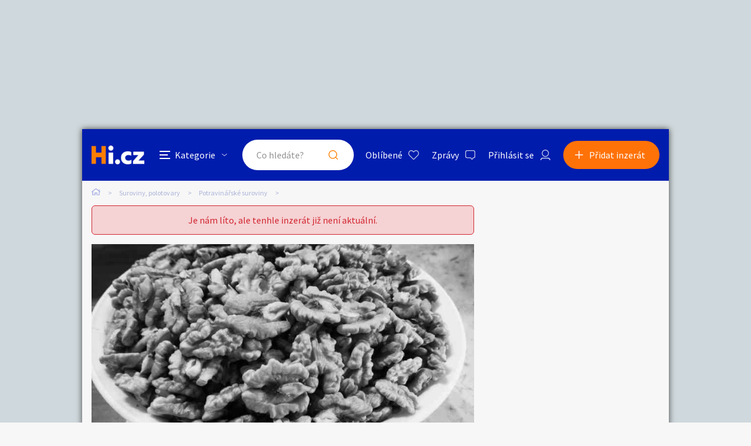

--- FILE ---
content_type: text/html; charset=utf-8
request_url: https://www.google.com/recaptcha/api2/aframe
body_size: 250
content:
<!DOCTYPE HTML><html><head><meta http-equiv="content-type" content="text/html; charset=UTF-8"></head><body><script nonce="bQv5xvYlbX3c9-NOImMxWw">/** Anti-fraud and anti-abuse applications only. See google.com/recaptcha */ try{var clients={'sodar':'https://pagead2.googlesyndication.com/pagead/sodar?'};window.addEventListener("message",function(a){try{if(a.source===window.parent){var b=JSON.parse(a.data);var c=clients[b['id']];if(c){var d=document.createElement('img');d.src=c+b['params']+'&rc='+(localStorage.getItem("rc::a")?sessionStorage.getItem("rc::b"):"");window.document.body.appendChild(d);sessionStorage.setItem("rc::e",parseInt(sessionStorage.getItem("rc::e")||0)+1);localStorage.setItem("rc::h",'1769460486957');}}}catch(b){}});window.parent.postMessage("_grecaptcha_ready", "*");}catch(b){}</script></body></html>

--- FILE ---
content_type: application/javascript
request_url: https://suroviny-polotovary.hyperinzerce.cz/js/ads-detail.js?v=MQAuADAALgAwAC4AMAA=
body_size: 3077
content:
function OpenOrderModal(){var e=$(".user-ad-identifier").val();return $.hi.order.openAdOrderModal(e)}function messagePopup(){$(".js-message-popup").toggleClass("c-message-popup--visible"),$("body").toggleClass("u-no-scroll"),$.validator.unobtrusive.parse("#send-message")}$(document).ready(function(){function s(e,l,a){if(r<=e&&1!=r?($(".js-gallery-next").hide(),$(".js-gallery-prev").show(),e=r):e<=1&&1!=r?($(".js-gallery-next").show(),$(".js-gallery-prev").hide(),e=1):1==r?$(".js-gallery-next, .js-gallery-prev").hide():$(".js-gallery-next, .js-gallery-prev").show(),e<=r&&1<=e){if($(".js-gallery-current").html(e),$(".js-gallery-large-pic").attr("src",l),$(".js-gallery-large-pic").attr("alt",a),(o=e)!=r){nextImage=o+1;const t=$(".js-gallery").find("[data-gallery-id='"+nextImage+"']");n=t.data("gallery-full-url"),$(".js-gallery-cache-next").attr("src",n),$(".js-gallery-cache-next").attr("alt")&&$(".js-gallery-cache-next").attr("alt",t.attr("alt"))}if(1!=o){prevImage=o-1;const s=$(".js-gallery").find("[data-gallery-id='"+prevImage+"']");c=s.data("gallery-full-url"),$(".js-gallery-cache-prev").attr("src",c),$(".js-gallery-cache-prev").attr("alt")&&$(".js-gallery-cache-prev").attr("alt",s.attr("alt"))}}}function a(e){"prev"==e&&1<o?(--o,$(".js-gallery-large-pic").addClass("move-right"),setTimeout(function(){$(".js-gallery-large-pic").removeClass("move-right")},300)):"next"==e&&o<r&&(o+=1,$(".js-gallery-large-pic").addClass("move-left"),setTimeout(function(){$(".js-gallery-large-pic").removeClass("move-left")},300)),setTimeout(function(){var e=$(".js-gallery").find("[data-gallery-id='"+o+"']").data("gallery-full-url"),l=$(".js-gallery").find("[data-gallery-id='"+o+"']").attr("alt");s(o,e,l)},100)}function e(){$(".js-gallery").slick({infinite:!1,slidesToShow:1,slidesToScroll:1,dots:!1,arrows:!0}),$(".js-gallery").on("beforeChange",function(e,l,a,t){a<t?($(".slick-current-slide").addClass("move"),$(".slick-arrow").addClass("move-left")):($(".slick-current-slide").addClass("move"),$(".slick-arrow").addClass("move-right"))}),$(".js-gallery").on("afterChange",function(e,l,a,t){$(".slick-arrow").removeClass("move-left move-right"),$(".slick-current-slide").removeClass("move")})}var o,l,i,r,n,c;function t(o,i){var r=!1;const n=$(".user-ad-identifier").val(),c=$(".root-category-name").text(),d=0!=$("#js-message-popup-email").length;return function(l){if(!r){l.preventDefault();{function a(){r=!0,!s&&t&&t.submit&&(s=!0,t.submit())}var t,s;$(this).is("form")&&((t=$(this)).find(":submit").attr("disabled","disabled"),s=!1)}let e=null;"Konverzace"===i&&(e=d?1:0),window.dataLayer.push({event:"user-action",category:o,action:i,label:n,labelParameter:e,eventCallback:a,section:c,eventTimeout:1e3})}}}$("body").click(function(){0<$(".c-share--visible").length&&$(".js-share-container").removeClass("c-share--visible")}),$(".js-ad-detail-location").html().length<1&&$(".js-ad-detail-location").hide(),$(window).on("scroll",function(){var e=$(".js-detail-info-0").offset().top,l=$(".js-detail-info-0").offset().top+$(".js-detail-info-0").outerHeight(),a=$(window).scrollTop()+$(window).innerHeight(),t=$(window).scrollTop();e<a&&t<l?$(".js-detail-info-1").slideUp(200):$(".js-detail-info-1").slideDown(200)}),0!=$(".js-gallery").length&&(i=l=!(o=1),r=$(".js-gallery-item").length,c=n="",$(".js-gallery-total").html(r),$(".js-gallery-item").each(function(e){$(this).attr("data-gallery-id",e+1)}),$(".js-gallery-preview-image").each(function(e){$(this).attr("data-gallery-id",e+1)}),$(window).bind("load",function(){$(".js-gallery-preview-image").each(function(e){$(this).width()>=$(this).height()?$(this).addClass("js-landscape"):$(this).addClass("js-portrait")})}),$(document).on("click",".js-open-gallery-list",function(e){$(".js-gallery-list").addClass("c-gallery-list--visible"),$(".js-gallery-detail").removeClass("c-gallery-detail--visible"),$("body").addClass("u-no-scroll"),i=!(l=!0),setTimeout(function(){$(".js-gallery").height()>=$(".js-gallery-list").height()?$(".js-gallery-list").addClass("c-gallery-list--overflow"):$(".js-gallery-list").removeClass("c-gallery-list--overflow")},200)}),$(document).on("click",".js-open-gallery-detail",function(e){$(".js-gallery-list").removeClass("c-gallery-list--visible"),$(".js-gallery-detail").addClass("c-gallery-detail--visible"),$("body").addClass("u-no-scroll"),i=!(l=!1)}),$(document).on("click",".js-gallery-close",function(e){$(".js-gallery-list").removeClass("c-gallery-list--visible"),$(".js-gallery-detail").removeClass("c-gallery-detail--visible"),$("body").removeClass("u-no-scroll"),i=l=!1}),$(document).on("click",".js-gallery-item, .js-gallery-preview-image",function(e){var l=$(this).data("gallery-full-url"),a=$(this).attr("alt"),t=$(this).data("gallery-id");i=!0,s(t,l,a),$(".js-gallery-list").removeClass("c-gallery-list--visible"),$(".js-gallery-detail").addClass("c-gallery-detail--visible")}),$(".js-gallery-detail").bind("mousewheel DOMMouseScroll",function(e){e.preventDefault(),console.log(e.originalEvent.wheelDelta),"mousewheel"==e.type?0<e.originalEvent.wheelDelta?a("prev"):a("next"):"DOMMouseScroll"==e.type&&(0<e.originalEvent.detail?a("next"):a("prev"))}),$(document).on("click",".js-gallery-prev",function(e){a("prev")}),$(document).on("click",".js-gallery-next",function(e){a("next")}),$("body").keydown(function(e){37==e.keyCode&&1==i?a("prev"):39==e.keyCode&&1==i?a("next"):27==e.keyCode&&1==i?($(".js-gallery-detail").removeClass("c-gallery-detail--visible"),$("body").removeClass("u-no-scroll"),i=!1):27==e.keyCode&&1==l&&($(".js-gallery-list").removeClass("c-gallery-list--visible"),$("body").removeClass("u-no-scroll"),l=!1)}),$(".js-gallery-large-pic").swipe({swipe:function(e,l){"right"==l?1!=o&&a("prev"):"left"==l&&o!=r&&a("next")}}),$(window).width()<=1024&&e(),$(".js-gallery").removeClass("c-gallery-list__item-container--loading"),window.addEventListener("resize",function(){$(window).width()<=1024&&!$(".js-gallery").hasClass("slick-initialized")?e():1024<=$(window).width()&&$(".js-gallery").hasClass("slick-initialized")&&$(".js-gallery").slick("unslick")})),$(".c-ad-detail__info-button.js-toggle-message-popup").each(function(){"SupplyEnum"==$(this).data("type")?$(this).html("Mám zájem"):$(this).html("Reagovat")}),$(document).on("click",".js-toggle-message-popup",function(e){e.preventDefault(),$("#js-message-popup-email").length||"True"===$("#IsUserLogged").val()?(messagePopup(),e=$(".root-category-name").text(),window.dataLayer.push({event:"user-action",category:"Inzerat",action:"Odpoved",section:e})):(window.location.hash="#message",$(".js-log-in").trigger("click"))}),$(document).on("click",".o-button--popup-close.js-toggle-message-popup",function(e){window.location.hash=""}),"#message"===window.location.hash&&$("#send-message").length&&$(".js-interest-button").length&&messagePopup(),$(".js-toggle-share").click(function(e){e.preventDefault(),e.stopPropagation(),$(".js-copy-url").text("Kopírovat do schránky"),$(".js-share-container").toggleClass("c-share--visible")}),$(document).on("click",".js-close-share",function(e){e.preventDefault(),$(".js-share-container").removeClass("c-share--visible")}),$(".js-copy-url").click(function(e){e.preventDefault(),copyUrl(),$(".js-copy-url").text("Adresa zkopírována!")}),$(".js-share-container").click(function(e){e.target.classList.contains("js-close-share")||e.stopPropagation()}),$(document).on("click",".js-detail-print",function(e){e.preventDefault();e=$(".user-ad-identifier").val();window.dataLayer.push({event:"user-action",category:"Inzerat",action:"Vytisknout",label:e}),window.print()}),$(document).on("click",".js-report-popup-toggle",function(e){e.preventDefault(),$(".js-report-popup").toggleClass("c-popup--visible")}),$(".js-report-select").change(function(){"other"==$(this).val()?($(".js-report-other-container").find("textarea").removeAttr("disabled"),$(".js-report-other-container").removeClass("c-popup__input-container--hidden")):($(".js-report-other-container").find("textarea").attr("disabled","disabled"),$(".js-report-other-container").addClass("c-popup__input-container--hidden"))}),$(document).on("click",".js-report-button",function(e){e.preventDefault();var a=$(this),e=$("#js-report-form");return e.valid()&&(a.attr("disabled","disabled"),$.ajax({url:"/inzeraty/Report",method:"POST",data:e.serialize(),success:function(){$(".js-report-content").hide(),$(".js-report-message").removeClass("c-popup__message--hidden"),setTimeout(function(){$(".js-report-popup").removeClass("c-popup--visible")},5e3)},error:function(e){$(".js-report-popup").removeClass("c-popup--visible"),a.removeAttr("disabled");let l="Při nahlašování došlo k chybě.";422===e.status&&(l="Obsah zprávy byl detekován jako spam."),$(".js-flash-message-container").html(`<div class="o-flash-message o-flash-message--visible o-flash-message--error">${l}</div>`)}})),!1}),$("#open-order-modal").val()&&OpenOrderModal(),"#order"===window.location.hash&&(window.location.hash="",($(".js-log-in").length?debounce(function(){$(".js-warning-popup").length?window.location.hash="login":(window.location.hash="order",$(".js-log-in").trigger("click"))},500):OpenOrderModal)()),$(document).on("click","#order-button",function(e){e.preventDefault(),OpenOrderModal()}),$(document).on("click",".js-close-warning-popup",function(e){e.preventDefault(),$.ajax({url:"/Users/GrantIsAdultConsent",success:function(){$(".js-warning-popup").removeClass("c-popup--visible"),"#login"===window.location.hash&&$(".js-log-in").length&&($(".js-log-in").trigger("click"),window.location.hash="")}})}),160<=$(".js-ad-detail-price").width()&&$(".js-ad-detail-price").addClass("c-ad-detail__info-price--smaller"),$(document).on("submit","#send-message",t("Inzerat","Konverzace")),$(document).on("click",".js-report-button",t("Inzerat","Nahlasit"))});
//# sourceMappingURL=ads-detail.js.map
